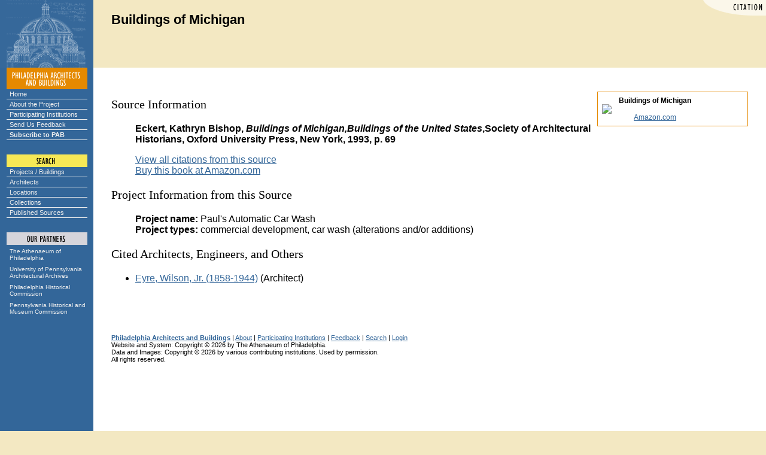

--- FILE ---
content_type: text/html;charset=UTF-8
request_url: https://www.philadelphiabuildings.org/pab/app/pr_display.cfm/1162944
body_size: 3818
content:
<!DOCTYPE html PUBLIC "-//W3C//DTD HTML 4.01 Transitional//EN" "http://www.w3.org/TR/html4/loose.dtd">
<html>
		
	

		<head>
		
		
		
			<title>-- citation: Paul's Automatic Car Wash -- Philadelphia Architects and Buildings</title>
		
		
		
		<LINK REL="stylesheet" TYPE="text/css" HREF="/pab/includes/global.css" TITLE="styleformat">

		
		<script src="https://ajax.googleapis.com/ajax/libs/jquery/2.1.4/jquery.min.js"></script>

		<script type="text/javascript">
		$.noConflict();
		</script>
		
		
		
		
		
		<meta http-equiv="Content-Language" content="en">
		
	
	
		<LINK REL="stylesheet" TYPE="text/css" HREF="/pab/includes/global.css" TITLE="styleformat"></head>

		

			<!-- Google tag (gtag.js) -->
			<script async src="https://www.googletagmanager.com/gtag/js?id=G-YS047FBPQ4"></script>
			<script>
			  window.dataLayer = window.dataLayer || [];
			  function gtag(){dataLayer.push(arguments);}
			  gtag('js', new Date());

			  gtag('config', 'G-YS047FBPQ4');
			</script>

		

		<body bgcolor="#F3E8C2" text="#000000" link="#336699" alink="#CC6600" vlink="#336699" >
		
	
<script language="JavaScript" type="text/javascript">
// set up rollovers

if (document.images) 
   {
   /*
   ho1 = new Image(135,18);
   ho1.src = "/pab/images/menu/home1.gif";
   ho2 = new Image(135,18);
   ho2.src = "/pab/images/menu/home2.gif";

   au1 = new Image(135,18);
   au1.src = "/pab/images/menu/about1.gif";
   au2 = new Image(135,18);
   au2.src = "/pab/images/menu/about2.gif";

   cx1 = new Image(135,18);
   cx1.src = "/pab/images/menu/exhibits1.gif";
   cx2 = new Image(135,18);
   cx2.src = "/pab/images/menu/exhibits2.gif";

   pg1 = new Image(135,18);
   pg1.src = "/pab/images/menu/participating1.gif";
   pg2 = new Image(135,18);
   pg2.src = "/pab/images/menu/participating2.gif";
   
   sf1 = new Image(135,18);
   sf1.src = "/pab/images/menu/feedback1.gif";
   sf2 = new Image(135,18);
   sf2.src = "/pab/images/menu/feedback2.gif";

   su1 = new Image(135,18);
   su1.src = "/pab/images/menu/subscribe1.gif";
   su2 = new Image(135,18);
   su2.src = "/pab/images/menu/subscribe2.gif";
   
   sp1 = new Image(135,18);
   sp1.src = "/pab/images/menu/projects1.gif";
   sp2 = new Image(135,18);
   sp2.src = "/pab/images/menu/projects2.gif";

   sa1 = new Image(135,18);
   sa1.src = "/pab/images/menu/architects1.gif";
   sa2 = new Image(135,18);
   sa2.src = "/pab/images/menu/architects2.gif";

   sl1 = new Image(135,18);
   sl1.src = "/pab/images/menu/locations1.gif";
   sl2 = new Image(135,18);
   sl2.src = "/pab/images/menu/locations2.gif";

   sc1 = new Image(135,18);
   sc1.src = "/pab/images/menu/collections1.gif";
   sc2 = new Image(135,18);
   sc2.src = "/pab/images/menu/collections2.gif";

   ap1 = new Image(135,31);
   ap1.src = "/pab/images/menu/athenaeum1.gif";
   ap2 = new Image(135,31);
   ap2.src = "/pab/images/menu/athenaeum2.gif";

   ar1 = new Image(135,31);
   ar1.src = "/pab/images/menu/archives1.gif";
   ar2 = new Image(135,31);
   ar2.src = "/pab/images/menu/archives2.gif";

   ph1 = new Image(135,31);
   ph1.src = "/pab/images/menu/phlhist1.gif";
   ph2 = new Image(135,31);
   ph2.src = "/pab/images/menu/phlhist2.gif";

   pa1 = new Image(135,31);
   pa1.src = "/pab/images/menu/penhist1.gif";
   pa2 = new Image(135,31);
   pa2.src = "/pab/images/menu/penhist2.gif";
   */
   
   aab1 = new Image(135, 102);
   aab1.src = "/pab/images/menu/aab-partnership.gif";
   aab2 = new Image(135, 102);
   aab2.src = "/pab/images/menu/aab-partnership2.gif";
   }

// image replacement

function imgSwap(imgDocID,imgObjName) 
   {
   if (document.images) 
      { document.images[imgDocID].src = eval(imgObjName + ".src") }
   }

</script>


<!-- main layout table -->
<table cellpadding=0 cellspacing=0 border=0 width="100%">



<tr valign=bottom>

	
			<td width=156 bgcolor="#336699" rowspan="2">
				<img src="/pab/images/dome.gif" width=156 height=113 border=0 alt="">
			</td>
			

   <td width="100%" valign="top">

   <!-- banner -->
   

	<link rel="stylesheet" href="/pab/includes/darkbanner.css" type="text/css">
	
	<table align="right" border="0" cellspacing="0" cellpadding="0">
		<tr><td><img alt="Citation" src="/pab/images/corners/citation.gif" width="106" height="26"></td></tr>
	</table>
	

	<div class="header">

	
	<big class="banner"><b>Buildings of Michigan</b></big><br>
	
	
	</div>



	</td></tr><tr valign="bottom"><td valign="bottom">

   <!-- navigation tabs -->
   <table cellpadding=0 cellspacing=0 border=0>
   <tr valign=middle height="22">

   		
		<td><img src="/pab/images/spacer.gif" width=16 height=1 border=0 alt=""></td>
		

<td width="10">&nbsp;</td>


<td class="printer" align="right" width="100%">&nbsp;
	
</td>

   </tr></table>
   
   

</td>
</tr>



		<tr valign="top">

		
			<td bgcolor="#336699" align=center>
			
	
			
			<img src="/pab/images/menu/pab.gif" width=135 height=36 border=0 
				alt="PHILADELPHIA ARCHITECTS AND BUILDINGS"><br>

			<div class="navcontainer">
			<ul class="navlist">
				<li><a href="/pab/index.cfm">Home</a></li>
				<li><a href="/pab/about.cfm">About the Project</a></li>
				<li><a href="/pab/app/list_institutions.cfm">Participating Institutions</a></li>
				<li><a href="/pab/feedback.cfm?Page=/pab/app/pr_display.cfm">Send Us Feedback</a></li>
				<li><a href="/pab/app/subscribe.cfm"><b>Subscribe to PAB</b></a></li>
			</ul>
			</div>
	
			
			<img src="/pab/images/menu/search.gif" width=135 height=45 
				border=0 alt="SEARCH"><br>
			
			<div class="navcontainer">
			<ul class="navlist">
				<li><a href="/pab/app/search_by_name.cfm">Projects / Buildings</a></li>
				<li><a href="/pab/app/search_architect.cfm">Architects</a></li>
				<li><a href="/pab/app/search_location.cfm">Locations</a></li>
				<li><a href="/pab/app/list_institutions.cfm">Collections</a></li>
				<li><a href="/pab/app/list_sources.cfm">Published Sources</a></li>
			</ul>
			</div>

			

			
			
	
			
			<img src="/pab/images/menu/partners.gif" width=135 height=48 
			border=0 alt="OUR PARTNERS"><br>

			<div class="partnerscontainer">
			<ul class="navlist">
				<li><a href="https://www.philaathenaeum.org/">
						The Athenaeum of Philadelphia</a></li>
				<li><a href="https://www.design.upenn.edu/architectural-archives/home">
						University of Pennsylvania Architectural Archives</a></li>
				<li><a href="https://www.phila.gov/historical/">
						Philadelphia Historical Commission</a></li>
				<li><a href="https://www.phmc.state.pa.us/">
						Pennsylvania Historical and Museum Commission</a></li>
			</ul>
			</div>
			
		
			</td>
		
			
		   <td bgcolor="#FFFFFF">
		
		
		   <!-- main body of page -->
		   <table cellpadding="30" cellspacing="0" border="0" width="100%">
		   <tr valign="top" bgcolor="#FFFFFF"><td>
		
		
			<div class="linkbox" style="">
			
				
					
					<table border="0" cellpadding="5">
						<tr>
					
					
						<td><a href="http://www.amazon.com/gp/product/0-19-406149-7?ie=UTF8&tag=philadarchita-20&linkCode=as2&camp=1789&creative=9325&creativeASIN=0-19-406149-7"><img src="http://images.amazon.com/images/P/0-19-406149-7.01._SCMZZZZZZZ_.jpg" border="0" align="left"></a></td>
					
					
							<td>
							
					<b>Buildings of Michigan</b><br /><br />
					
					
						<a href="http://www.amazon.com/gp/product/0-19-406149-7?ie=UTF8&tag=philadarchita-20&linkCode=as2&camp=1789&creative=9325&creativeASIN=0-19-406149-7" target="_blank">Amazon.com</a><br />
					
					
							</td>
					
						</tr>
					</table>
			
				
			
			</div>		

		

<h3>Source Information</h3>
<blockquote>


<p><b>
	Eckert, Kathryn Bishop, <i>Buildings of Michigan,Buildings of the United States</i>,Society of Architectural Historians, Oxford University Press, New York, 1993, 
	p. 69 
	
</b></p>


	
<p>
	
		<a href="/pab/app/rs_display.cfm/1128057">View all citations from this source</a><br />
	<a href="http://www.amazon.com/gp/product/0-19-406149-7?ie=UTF8&tag=philadarchita-20&linkCode=as2&camp=1789&creative=9325&creativeASIN=0-19-406149-7" target="_blank">Buy this book at Amazon.com</a> 
</p>



</blockquote>




	<h3>Project Information from this Source</h3>
	
	
	
	<dl>
	
			<dd>
				
					<b>Project name:</b>
				Paul's Automatic Car Wash 
			</dd>
		
			<dd>
				
					<b>Project types:</b>
				commercial development, car wash (alterations and/or additions) 
			</dd>
		
	</dl>
	
	
		<h3>Cited Architects, Engineers, and Others</h3>
			
		<ul>
	
			<li>
		
				<a href="/pab/app/ar_display.cfm/25852">Eyre, Wilson, Jr. (1858-1944)</a>
			
					(Architect)
				
			</li>
		
		</ul>
	

<script type="text/javascript">

function removeLocation(RecordId, LocationId)
{
	jQuery.post("/pab/app/remove_location.cfm",
	{
		Async: 1,
		LocationId: LocationId,
		RecordId: RecordId
	},
	function(data, status)
	{
		if (data == "OK")
		{
			jQuery('#' + LocationId).hide("slow");
		}
	});

	return false;
}

function removeAddress(RecordId, AddressId)
{
	jQuery.post("/pab/app/remove_address.cfm",
	{
		Async: 1,
		AddressId: AddressId,
		RecordId: RecordId
	},
	function(data, status)
	{
		if (data == "OK")
		{
			jQuery('#' + AddressId).hide("slow");
		}
	});

	return false;
}

</script>


	<p class="tabular">

	</p>

	<br clear="right">
	
	<p>&#160;<p>
	<small>
	
		<a href="/pab/index.cfm"><b>Philadelphia Architects and Buildings</b></a> | 
	
	<a href="/pab/about.cfm">About</a> | 
	
		<a href="/pab/app/list_institutions.cfm">Participating Institutions</a> | 
	
	<a href="/pab/feedback.cfm?Page=/pab/app/pr_display.cfm&RecordId=F1447A85-1422-7865-6B30C44C7E16F7BF">Feedback</a> | 
	<a href="/pab/app/search_by_name.cfm">Search</a> | 
	
		<a href="/pab/app/login.cfm">Login</a>
	
	<br>   
	Website and System: Copyright &copy; 2026 by The Athenaeum of Philadelphia.<br />
	Data and Images: Copyright &copy; 2026 by various contributing institutions.  Used by permission.<br />
	All rights reserved.

	
	<br><img src="/pab/images/spacer.gif" width=1 height=300 border=0 alt="">
	  
	</small>

   
	</td></tr></table>

	</td>
</tr>
</table>

	
		</body>
		
	
	
		</html>
	
	